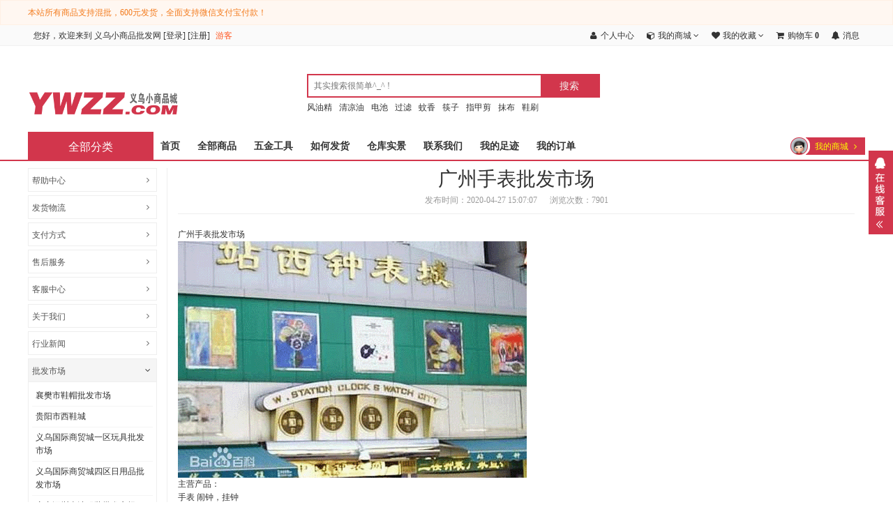

--- FILE ---
content_type: text/html; charset=utf-8
request_url: http://m.ywzz.com/article-73.html
body_size: 11749
content:
<!DOCTYPE html>
<html>
<head>
	<meta charset="utf-8" />
	<title>广州手表批发市场大全_ 广州手表批发市场进货攻略，地址，乘车路线_分利网</title>
	<meta name="keywords" content="广州站西钟表城，广州手表批发市场" />
	<meta name="description" content="分利网提供广州手表批发市场大全地址在哪里,想拿货广州手表批发市场哪个便宜，进货攻略，乘车路线，市场周边住宿，市场客服电话，开车去的停车位在哪里" />
	<meta name="generator" content="http://m.ywzz.com/" />
	<meta name="application-name" content="广州手表批发市场大全_ 广州手表批发市场进货攻略，地址，乘车路线_分利网" />
	<meta name="msapplication-tooltip" content="广州手表批发市场大全_ 广州手表批发市场进货攻略，地址，乘车路线_分利网" />
	<meta name="msapplication-starturl" content="http://m.ywzz.com/" />
	<link rel="shortcut icon" type="image/x-icon" href="http://m.ywzz.com/favicon.ico" />
	<meta name="viewport" content="width=device-width, initial-scale=1.0, minimum-scale=1, maximum-scale=1">

	<meta name="apple-mobile-web-app-capable" content="yes">
    <meta name="apple-mobile-web-app-title" content="义乌小商品批发网">
    <link rel="apple-touch-icon" href="http://m.ywzz.com/static/upload/images/common/2019/01/14/1547448728921121.jpg">
    <link rel="apple-touch-icon-precomposed" href="http://m.ywzz.com/static/upload/images/common/2019/01/14/1547448728921121.jpg">
    
    <script src="/static/js/uaredirectforpc.js" type="text/javascript"></script>
    
    
	<link rel="stylesheet" type="text/css" href="/static/common/lib/assets/css/amazeui.css?v=20200202" />
	<link rel="stylesheet" type="text/css" href="/static/common/lib/amazeui-switch/amazeui.switch.css?v=20200202" />
	<link rel="stylesheet" type="text/css" href="/static/common/lib/amazeui-chosen/amazeui.chosen.css?v=20200202" />
	<link rel="stylesheet" type="text/css" href="/static/common/lib/cropper/cropper.min.css?v=20200202" />
    <link rel="stylesheet" type="text/css" href="/static/common/lib/amazeui-tagsinput/amazeui.tagsinput.css?v=20200202" />
	
	<link rel="stylesheet" type="text/css" href="/static/common/css/common.css?v=20200202" />
	<link rel="stylesheet" type="text/css" href="/static/index/default/css/common.css?v=20200202" />
    		<link rel="stylesheet" type="text/css" href="/static/index/default/css/article.css?v=20200202" />
	
	<!-- css钩子 -->
                    <link rel="stylesheet" type="text/css" href="/static/plugins/css/commononlineservice/index/style.css?v=20200202" />
                        
	<script type="text/javascript">
		var __root__ = '/';
		var __my_url__ = 'http://m.ywzz.com/';
		var __public__ = '/';
		var __default_theme__ = 'default';
		var __modal_login_url__ = 'http://m.ywzz.com/login-modal.html';
		var __attachment_host__ = 'http://m.ywzz.com';
        var __seo_url_suffix__ = 'html';
		var __user_id__ = 0;
        var __price_symbol__ = '￥';
	</script>
	
	<!-- 公共header内钩子 -->
					<style type="text/css">
                    @media only screen and (min-width:640px) {
                        .plugins-homemiddleadv-home-adv ul.am-gallery img {
                            -webkit-transition: transform .3s ease-in;
                            -moz-transition: transform .3s ease-in;
                            -ms-transition: transform .3s ease-in;
                            -o-transition: transform .3s ease-in;
                            transition: transform .3s ease-in;
                        }
                        .plugins-homemiddleadv-home-adv ul.am-gallery img:hover {
                            -ms-transform: translate3d(0px, -3px, 0px);
                            -webkit-transform: translate3d(0px, -3px, 0px);
                            -o-transform: translate3d(0px, -3px, 0px);
                            transform: translate3d(0px, -3px, 0px);
                        }
                    }
                    @media only screen and (min-width:1025px) {
                        .plugins-homemiddleadv-home-adv {
                            overflow: hidden;
                        }
                        .plugins-homemiddleadv-home-adv ul.am-gallery {
                            width: calc(100% + 20px);
                            margin-left: -10px;
                            margin-top: 10px;
                        }
                    }
                </style>									<style type="text/css">
                    .plugins-touristbuy-nav-top { color: #FF5722; }
                </style>						</head>
<body >
<!-- css钩子 -->

<!-- 公共header内钩子 -->

<!-- 公共顶部钩子 -->
			<div class="am-alert am-alert-warning am-radius" style="margin: 0;">
    <div class="am-container">本站所有商品支持混批，600元发货，全面支持微信支付宝付款！</div>
</div>			
<!-- header top nav -->
<!-- 顶部导航条 start -->
<div class="header-top">
    <div class="am-container header">
        <ul class="top-nav-left">
            <div class="top-nav-items">
                <div class="menu-hd">
                                            <em>您好，欢迎来到</em>
                        <em>义乌小商品批发网</em>
                                                    [<a href="http://m.ywzz.com/login.html">登录</a>]
                                                    [<a href="http://m.ywzz.com/regster.html">注册</a>]
                        
                    <!-- 公共顶部小导航钩子-左侧 -->
                                                    <a href="http://m.ywzz.com/index/plugins/index/pluginsname/touristbuy/pluginscontrol/index/pluginsaction/login.html" class="plugins-touristbuy-nav-top am-margin-left-xs">游客</a>                                                                                        </div>
            </div>
        </ul>
        <ul class="top-nav-right">
                                <div class="top-nav-items">
                        <div class="menu-hd login-event">
                            <a href="javascript:;" target="_top">
                                <i class="am-icon-fw am-icon-user"></i>
                                <span>个人中心</span>
                                                            </a>
                        </div>
                    </div>
                                                <div class="top-nav-items">
                        <div class="am-dropdown menu-hd login-event" data-am-dropdown>
                            <a class="am-dropdown-toggle" href="javascript:;" target="_top" data-am-dropdown-toggle>
                                <i class="am-icon-fw am-icon-cube"></i>
                                <span>我的商城</span>
                                <i class="am-icon-angle-down"></i>
                            </a>
                                                    </div>
                    </div>
                                                <div class="top-nav-items">
                        <div class="am-dropdown menu-hd login-event" data-am-dropdown>
                            <a class="am-dropdown-toggle" href="javascript:;" target="_top" data-am-dropdown-toggle>
                                <i class="am-icon-fw am-icon-heart"></i>
                                <span>我的收藏</span>
                                <i class="am-icon-angle-down"></i>
                            </a>
                                                    </div>
                    </div>
                                                <div class="top-nav-items">
                        <div class="menu-hd login-event">
                            <a href="javascript:;" target="_top">
                                <i class="am-icon-fw am-icon-shopping-cart"></i>
                                <span>购物车</span>
                                                                        <strong class="common-cart-total am-round">0</strong>
                                                                                                </a>
                        </div>
                    </div>
                                                <div class="top-nav-items">
                        <div class="menu-hd login-event">
                            <a href="javascript:;" target="_top">
                                <i class="am-icon-fw am-icon-bell"></i>
                                <span>消息</span>
                                                            </a>
                        </div>
                    </div>
                                    </ul>
    </div>
</div>
<!-- 顶部导航条 end

<!-- search -->
<!-- 搜索框 start -->
<div class="nav-search white am-hide-sm-only">
    <div class="am-container">
        <div class="logo am-show-sm-only">
            <a href="http://m.ywzz.com/">
                <img src="http://m.ywzz.com/static/upload/images/common/2020/04/22/1587546897782201.png" alt="义乌小商品批发市场★二元店批发|2元店加盟|10元店批发|十元加盟店-芬莉网" />
            </a>
        </div>
        <div class="logo-big am-hide-sm-only">
            <a href="http://m.ywzz.com/">
                <img src="http://m.ywzz.com/static/upload/images/common/2020/04/22/1587545517771482.png" alt="义乌小商品批发市场★二元店批发|2元店加盟|10元店批发|十元加盟店-芬莉网" />
            </a>
        </div>

        <div class="search-bar">
            <form action="http://m.ywzz.com/search.html" method="POST">
                <div class="search-group">
                    <input id="search-input" name="wd" type="text" placeholder="其实搜索很简单^_^ !" value="" autocomplete="off" />
                    <input id="ai-topsearch" class="submit am-btn" index="1" type="submit" value="搜索" />
                </div>
                                    <ul class="search-hot-keywords">
                                                    <li><a href="http://m.ywzz.com/search-k-9E3AE86E2B9B7E2BEB.html" target="_blank">风油精</a></li>
                                                    <li><a href="http://m.ywzz.com/search-k-6E8B585E78986E2B9B.html" target="_blank">清凉油</a></li>
                                                    <li><a href="http://m.ywzz.com/search-k-7E495B6E1B0A.html" target="_blank">电池</a></li>
                                                    <li><a href="http://m.ywzz.com/search-k-8EFB786EBB4A.html" target="_blank">过滤</a></li>
                                                    <li><a href="http://m.ywzz.com/search-k-8EA9A89E6A99.html" target="_blank">蚊香</a></li>
                                                    <li><a href="http://m.ywzz.com/search-k-7EDA7B5EDA09.html" target="_blank">筷子</a></li>
                                                    <li><a href="http://m.ywzz.com/search-k-6EC8787E492B5E98AA.html" target="_blank">指甲剪</a></li>
                                                    <li><a href="http://m.ywzz.com/search-k-6EA89B5E8B38.html" target="_blank">抹布</a></li>
                                                    <li><a href="http://m.ywzz.com/search-k-9EE9B85E887B.html" target="_blank">鞋刷</a></li>
                                            </ul>
                            </form>
        </div>
    </div>
</div>
<!-- 搜索框 end -->

<!-- header nav -->
<header class="am-topbar shop-navigation">
    <div class="am-container">
        <button class="am-topbar-btn am-topbar-toggle am-btn am-btn-sm am-btn-default am-show-sm-only switch-submit" data-am-collapse="{target: '#doc-topbar-collapse'}"><span class="am-sr-only">导航切换</span> <span class="am-icon-bars"></span></button>

        <h1 class="am-topbar-brand wap-logo am-show-sm-only">
            <a href="http://m.ywzz.com/">
                <img src="http://m.ywzz.com/static/upload/images/common/2020/04/22/1587546897782201.png" alt="义乌小商品批发市场★二元店批发|2元店加盟|10元店批发|十元加盟店-芬莉网" />
            </a>
        </h1>

        <a href="http://m.ywzz.com/category.html" class="am-show-md-only">
            <div class="goods-category-title am-hide-sm-only">
                <span class="all-goods">全部分类</span>
            </div>
        </a>

        <form class="am-topbar-form am-topbar-left am-form-inline am-show-sm-only navigation-search" role="search" action="http://m.ywzz.com/search.html" method="POST">
            <div class="am-input-group am-input-group-sm">
                <input type="text" name="wd" class="am-form-field" placeholder="其实搜索很简单^_^ !" value="" autocomplete="off" />
                <span class="am-input-group-btn">
                    <button class="am-btn am-btn-default" type="submit">
                        <span class="am-icon-search am-icon-xs"></span>
                    </button>
                </span>
            </div>
        </form>

        <div class="am-collapse am-topbar-collapse" id="doc-topbar-collapse">
                            <!-- 未登录操作栏 -->
                <div class="navigation-button am-show-sm-only">
                                            <a href="http://m.ywzz.com/login.html" class="am-btn am-btn-primary am-topbar-btn am-btn-sm">登录</a>
                                            <a href="http://m.ywzz.com/regster.html" class="am-btn am-btn-success am-topbar-btn am-btn-sm">注册</a>
                                    </div>
            
            <!-- 主导航 -->
                            <ul class="am-nav am-nav-pills am-topbar-nav">
                                                <li>
                                <a href="http://m.ywzz.com/"  title="首页" >首页</a>
                            </li>
                                                                        <li>
                                <a href="/search-c-0.html"  title="全部商品" >全部商品</a>
                            </li>
                                                                        <li>
                                <a href="/search-c-1081.html"  title="五金工具" >五金工具</a>
                            </li>
                                                                        <li>
                                <a href="/article-9.html"  title="如何发货" >如何发货</a>
                            </li>
                                                                        <li>
                                <a href="/article-30.html"  title="仓库实景" >仓库实景</a>
                            </li>
                                                                        <li>
                                <a href="/article-28.html" target="_blank" title="联系我们" >联系我们</a>
                            </li>
                                                                        <li>
                                <a href="/index/usergoodsbrowse/index.html"  title="我的足迹" >我的足迹</a>
                            </li>
                                                                        <li>
                                <a href="/index/order/index.html"  title="我的订单" >我的订单</a>
                            </li>
                                                            </ul>
            
            <!-- 右侧快捷导航 -->
            <div class="am-topbar-right am-hide-sm-only">
                <div class="navigation-user login-event">
                    <a href="javascript:;">
                        <img src="http://m.ywzz.com/static/index/default/images/default-user-avatar.jpg" class="nav-user" />
                        <b></b>
                        <span>我的商城</span>
                        <i class="am-icon-angle-right"></i>
                    </a>
                </div>
            </div>
        </div>
    </div>
</header>

<!-- goods category -->
<!-- 商品分类  -->
<div id="goods-category" class="am-container am-hide-sm-only am-hide-md-only" data-controller-name="article">
    <div class="goods-category-s">
        <a href="http://m.ywzz.com/category.html">
            <div class="goods-category-title">
                <span class="all-goods">全部分类</span>
            </div>
        </a>
        <div class="category-content" style="display:none;">
            <div class="category">
                <ul class="category-list">
                                                <li class="appliance js_toggle relative first">
                                <div class="category-info">
                                    <h3 class="category-name b-category-name">
                                                                                    <img src="https://www.ywzz.com/static/upload/images/goods_category/2018/08/20180814174659916405.png" />
                                                                                <a href="http://m.ywzz.com/search-c-1034.html" class="ml-22" title="爆款推荐">爆款推荐</a>
                                    </h3>
                                    <em>&gt;</em>
                                </div>
                                <div class="menu-item menu-in top">
                                                                            <div class="area-in">
                                            <div class="area-bg">
                                                <div class="menu-srot">
                                                    <div class="sort-side">
                                                                                                                    <dl class="dl-sort">
                                                                <dt>
                                                                    <a href="http://m.ywzz.com/search-c-1037.html" title="爆款推荐">
                                                                        <span title="爆款推荐">爆款推荐</span>
                                                                    </a>
                                                                </dt>
                                                                                                                            </dl>
                                                                                                            </div>
                                                </div>
                                            </div>
                                        </div>
                                                                    </div>
                            </li>
                                                    <li class="appliance js_toggle relative first">
                                <div class="category-info">
                                    <h3 class="category-name b-category-name">
                                                                                    <img src="https://www.ywzz.com/static/upload/images/goods_category/2018/08/20180814174311166703.png" />
                                                                                <a href="http://m.ywzz.com/search-c-1080.html" class="ml-22" title="夏季热卖">夏季热卖</a>
                                    </h3>
                                    <em>&gt;</em>
                                </div>
                                <div class="menu-item menu-in top">
                                                                            <div class="area-in">
                                            <div class="area-bg">
                                                <div class="menu-srot">
                                                    <div class="sort-side">
                                                                                                                    <dl class="dl-sort">
                                                                <dt>
                                                                    <a href="http://m.ywzz.com/search-c-1097.html" title="夏季热卖">
                                                                        <span title="夏季热卖">夏季热卖</span>
                                                                    </a>
                                                                </dt>
                                                                                                                            </dl>
                                                                                                            </div>
                                                </div>
                                            </div>
                                        </div>
                                                                    </div>
                            </li>
                                                    <li class="appliance js_toggle relative first">
                                <div class="category-info">
                                    <h3 class="category-name b-category-name">
                                                                                    <img src="https://www.ywzz.com/static/upload/images/goods_category/2020/04/19/1587302713656561.png" />
                                                                                <a href="http://m.ywzz.com/search-c-1043.html" class="ml-22" title="日用百货">日用百货</a>
                                    </h3>
                                    <em>&gt;</em>
                                </div>
                                <div class="menu-item menu-in top">
                                                                            <div class="area-in">
                                            <div class="area-bg">
                                                <div class="menu-srot">
                                                    <div class="sort-side">
                                                                                                                    <dl class="dl-sort">
                                                                <dt>
                                                                    <a href="http://m.ywzz.com/search-c-1044.html" title="个人百货">
                                                                        <span title="个人百货">个人百货</span>
                                                                    </a>
                                                                </dt>
                                                                                                                            </dl>
                                                                                                                    <dl class="dl-sort">
                                                                <dt>
                                                                    <a href="http://m.ywzz.com/search-c-1045.html" title="鞋油鞋刷系列">
                                                                        <span title="鞋油鞋刷系列">鞋油鞋刷系列</span>
                                                                    </a>
                                                                </dt>
                                                                                                                            </dl>
                                                                                                                    <dl class="dl-sort">
                                                                <dt>
                                                                    <a href="http://m.ywzz.com/search-c-1046.html" title="鞋垫口罩">
                                                                        <span title="鞋垫口罩">鞋垫口罩</span>
                                                                    </a>
                                                                </dt>
                                                                                                                            </dl>
                                                                                                                    <dl class="dl-sort">
                                                                <dt>
                                                                    <a href="http://m.ywzz.com/search-c-1047.html" title="牙刷系列">
                                                                        <span title="牙刷系列">牙刷系列</span>
                                                                    </a>
                                                                </dt>
                                                                                                                            </dl>
                                                                                                                    <dl class="dl-sort">
                                                                <dt>
                                                                    <a href="http://m.ywzz.com/search-c-1048.html" title="手套系列">
                                                                        <span title="手套系列">手套系列</span>
                                                                    </a>
                                                                </dt>
                                                                                                                            </dl>
                                                                                                                    <dl class="dl-sort">
                                                                <dt>
                                                                    <a href="http://m.ywzz.com/search-c-1049.html" title="针织线类">
                                                                        <span title="针织线类">针织线类</span>
                                                                    </a>
                                                                </dt>
                                                                                                                            </dl>
                                                                                                                    <dl class="dl-sort">
                                                                <dt>
                                                                    <a href="http://m.ywzz.com/search-c-1050.html" title="夹子系列">
                                                                        <span title="夹子系列">夹子系列</span>
                                                                    </a>
                                                                </dt>
                                                                                                                            </dl>
                                                                                                                    <dl class="dl-sort">
                                                                <dt>
                                                                    <a href="http://m.ywzz.com/search-c-1051.html" title="其它">
                                                                        <span title="其它">其它</span>
                                                                    </a>
                                                                </dt>
                                                                                                                            </dl>
                                                                                                            </div>
                                                </div>
                                            </div>
                                        </div>
                                                                    </div>
                            </li>
                                                    <li class="appliance js_toggle relative first">
                                <div class="category-info">
                                    <h3 class="category-name b-category-name">
                                                                                    <img src="https://www.ywzz.com/static/upload/images/goods_category/2020/04/19/1587302398458889.png" />
                                                                                <a href="http://m.ywzz.com/search-c-1038.html" class="ml-22" title="儿童玩具">儿童玩具</a>
                                    </h3>
                                    <em>&gt;</em>
                                </div>
                                <div class="menu-item menu-in top">
                                                                            <div class="area-in">
                                            <div class="area-bg">
                                                <div class="menu-srot">
                                                    <div class="sort-side">
                                                                                                                    <dl class="dl-sort">
                                                                <dt>
                                                                    <a href="http://m.ywzz.com/search-c-1039.html" title="儿童玩具">
                                                                        <span title="儿童玩具">儿童玩具</span>
                                                                    </a>
                                                                </dt>
                                                                                                                                        <dd>
                                                                            <a href="http://m.ywzz.com/search-c-1040.html" title="摇铃玩具">
                                                                                <span>摇铃玩具</span>
                                                                            </a>
                                                                        </dd>
                                                                                                                                                                                                </dl>
                                                                                                                    <dl class="dl-sort">
                                                                <dt>
                                                                    <a href="http://m.ywzz.com/search-c-1041.html" title="童年回忆">
                                                                        <span title="童年回忆">童年回忆</span>
                                                                    </a>
                                                                </dt>
                                                                                                                            </dl>
                                                                                                                    <dl class="dl-sort">
                                                                <dt>
                                                                    <a href="http://m.ywzz.com/search-c-1042.html" title="风车泡泡水">
                                                                        <span title="风车泡泡水">风车泡泡水</span>
                                                                    </a>
                                                                </dt>
                                                                                                                            </dl>
                                                                                                            </div>
                                                </div>
                                            </div>
                                        </div>
                                                                    </div>
                            </li>
                                                    <li class="appliance js_toggle relative first">
                                <div class="category-info">
                                    <h3 class="category-name b-category-name">
                                                                                    <img src="https://www.ywzz.com/static/upload/images/goods_category/2018/08/20180814174649846358.png" />
                                                                                <a href="http://m.ywzz.com/search-c-1052.html" class="ml-22" title="饰品头饰">饰品头饰</a>
                                    </h3>
                                    <em>&gt;</em>
                                </div>
                                <div class="menu-item menu-in top">
                                                                            <div class="area-in">
                                            <div class="area-bg">
                                                <div class="menu-srot">
                                                    <div class="sort-side">
                                                                                                                    <dl class="dl-sort">
                                                                <dt>
                                                                    <a href="http://m.ywzz.com/search-c-1053.html" title="皮筋">
                                                                        <span title="皮筋">皮筋</span>
                                                                    </a>
                                                                </dt>
                                                                                                                            </dl>
                                                                                                                    <dl class="dl-sort">
                                                                <dt>
                                                                    <a href="http://m.ywzz.com/search-c-1054.html" title="发夹">
                                                                        <span title="发夹">发夹</span>
                                                                    </a>
                                                                </dt>
                                                                                                                            </dl>
                                                                                                                    <dl class="dl-sort">
                                                                <dt>
                                                                    <a href="http://m.ywzz.com/search-c-1055.html" title="发箍">
                                                                        <span title="发箍">发箍</span>
                                                                    </a>
                                                                </dt>
                                                                                                                            </dl>
                                                                                                                    <dl class="dl-sort">
                                                                <dt>
                                                                    <a href="http://m.ywzz.com/search-c-1064.html" title="梳子镜子">
                                                                        <span title="梳子镜子">梳子镜子</span>
                                                                    </a>
                                                                </dt>
                                                                                                                            </dl>
                                                                                                                    <dl class="dl-sort">
                                                                <dt>
                                                                    <a href="http://m.ywzz.com/search-c-1065.html" title="流海发贴">
                                                                        <span title="流海发贴">流海发贴</span>
                                                                    </a>
                                                                </dt>
                                                                                                                            </dl>
                                                                                                                    <dl class="dl-sort">
                                                                <dt>
                                                                    <a href="http://m.ywzz.com/search-c-1066.html" title="吊坠挂绳">
                                                                        <span title="吊坠挂绳">吊坠挂绳</span>
                                                                    </a>
                                                                </dt>
                                                                                                                            </dl>
                                                                                                                    <dl class="dl-sort">
                                                                <dt>
                                                                    <a href="http://m.ywzz.com/search-c-1067.html" title="个人护理">
                                                                        <span title="个人护理">个人护理</span>
                                                                    </a>
                                                                </dt>
                                                                                                                            </dl>
                                                                                                                    <dl class="dl-sort">
                                                                <dt>
                                                                    <a href="http://m.ywzz.com/search-c-1068.html" title="手链系列">
                                                                        <span title="手链系列">手链系列</span>
                                                                    </a>
                                                                </dt>
                                                                                                                            </dl>
                                                                                                            </div>
                                                </div>
                                            </div>
                                        </div>
                                                                    </div>
                            </li>
                                                    <li class="appliance js_toggle relative first">
                                <div class="category-info">
                                    <h3 class="category-name b-category-name">
                                                                                    <img src="https://www.ywzz.com/static/upload/images/goods_category/2020/04/19/1587302735380997.png" />
                                                                                <a href="http://m.ywzz.com/search-c-1081.html" class="ml-22" title="五金工具">五金工具</a>
                                    </h3>
                                    <em>&gt;</em>
                                </div>
                                <div class="menu-item menu-in top">
                                                                            <div class="area-in">
                                            <div class="area-bg">
                                                <div class="menu-srot">
                                                    <div class="sort-side">
                                                                                                                    <dl class="dl-sort">
                                                                <dt>
                                                                    <a href="http://m.ywzz.com/search-c-1082.html" title="剪刀系列">
                                                                        <span title="剪刀系列">剪刀系列</span>
                                                                    </a>
                                                                </dt>
                                                                                                                            </dl>
                                                                                                                    <dl class="dl-sort">
                                                                <dt>
                                                                    <a href="http://m.ywzz.com/search-c-1083.html" title="五金用品">
                                                                        <span title="五金用品">五金用品</span>
                                                                    </a>
                                                                </dt>
                                                                                                                            </dl>
                                                                                                                    <dl class="dl-sort">
                                                                <dt>
                                                                    <a href="http://m.ywzz.com/search-c-1084.html" title="指甲剪系列">
                                                                        <span title="指甲剪系列">指甲剪系列</span>
                                                                    </a>
                                                                </dt>
                                                                                                                            </dl>
                                                                                                                    <dl class="dl-sort">
                                                                <dt>
                                                                    <a href="http://m.ywzz.com/search-c-1085.html" title="螺丝刀系列">
                                                                        <span title="螺丝刀系列">螺丝刀系列</span>
                                                                    </a>
                                                                </dt>
                                                                                                                            </dl>
                                                                                                                    <dl class="dl-sort">
                                                                <dt>
                                                                    <a href="http://m.ywzz.com/search-c-1086.html" title="钥匙扣挂件系列">
                                                                        <span title="钥匙扣挂件系列">钥匙扣挂件系列</span>
                                                                    </a>
                                                                </dt>
                                                                                                                            </dl>
                                                                                                            </div>
                                                </div>
                                            </div>
                                        </div>
                                                                    </div>
                            </li>
                                                    <li class="appliance js_toggle relative first">
                                <div class="category-info">
                                    <h3 class="category-name b-category-name">
                                                                                    <img src="https://www.ywzz.com/static/upload/images/goods_category/2020/04/19/1587302398458889.png" />
                                                                                <a href="http://m.ywzz.com/search-c-1075.html" class="ml-22" title="学习用品">学习用品</a>
                                    </h3>
                                    <em>&gt;</em>
                                </div>
                                <div class="menu-item menu-in top">
                                                                            <div class="area-in">
                                            <div class="area-bg">
                                                <div class="menu-srot">
                                                    <div class="sort-side">
                                                                                                                    <dl class="dl-sort">
                                                                <dt>
                                                                    <a href="http://m.ywzz.com/search-c-1076.html" title="学习用品">
                                                                        <span title="学习用品">学习用品</span>
                                                                    </a>
                                                                </dt>
                                                                                                                            </dl>
                                                                                                                    <dl class="dl-sort">
                                                                <dt>
                                                                    <a href="http://m.ywzz.com/search-c-1077.html" title="笔类文具">
                                                                        <span title="笔类文具">笔类文具</span>
                                                                    </a>
                                                                </dt>
                                                                                                                            </dl>
                                                                                                                    <dl class="dl-sort">
                                                                <dt>
                                                                    <a href="http://m.ywzz.com/search-c-1078.html" title="地摊书籍">
                                                                        <span title="地摊书籍">地摊书籍</span>
                                                                    </a>
                                                                </dt>
                                                                                                                            </dl>
                                                                                                                    <dl class="dl-sort">
                                                                <dt>
                                                                    <a href="http://m.ywzz.com/search-c-1079.html" title="红包">
                                                                        <span title="红包">红包</span>
                                                                    </a>
                                                                </dt>
                                                                                                                            </dl>
                                                                                                            </div>
                                                </div>
                                            </div>
                                        </div>
                                                                    </div>
                            </li>
                                                    <li class="appliance js_toggle relative first">
                                <div class="category-info">
                                    <h3 class="category-name b-category-name">
                                                                                    <img src="https://www.ywzz.com/static/upload/images/goods_category/2020/04/19/1587302437736337.png" />
                                                                                <a href="http://m.ywzz.com/search-c-1061.html" class="ml-22" title="厨房用品">厨房用品</a>
                                    </h3>
                                    <em>&gt;</em>
                                </div>
                                <div class="menu-item menu-in top">
                                                                            <div class="area-in">
                                            <div class="area-bg">
                                                <div class="menu-srot">
                                                    <div class="sort-side">
                                                                                                                    <dl class="dl-sort">
                                                                <dt>
                                                                    <a href="http://m.ywzz.com/search-c-1069.html" title="碗筷餐具">
                                                                        <span title="碗筷餐具">碗筷餐具</span>
                                                                    </a>
                                                                </dt>
                                                                                                                            </dl>
                                                                                                                    <dl class="dl-sort">
                                                                <dt>
                                                                    <a href="http://m.ywzz.com/search-c-1070.html" title="厨房用品">
                                                                        <span title="厨房用品">厨房用品</span>
                                                                    </a>
                                                                </dt>
                                                                                                                            </dl>
                                                                                                                    <dl class="dl-sort">
                                                                <dt>
                                                                    <a href="http://m.ywzz.com/search-c-1071.html" title="厨房清洁">
                                                                        <span title="厨房清洁">厨房清洁</span>
                                                                    </a>
                                                                </dt>
                                                                                                                            </dl>
                                                                                                                    <dl class="dl-sort">
                                                                <dt>
                                                                    <a href="http://m.ywzz.com/search-c-1072.html" title="篮子系列">
                                                                        <span title="篮子系列">篮子系列</span>
                                                                    </a>
                                                                </dt>
                                                                                                                            </dl>
                                                                                                                    <dl class="dl-sort">
                                                                <dt>
                                                                    <a href="http://m.ywzz.com/search-c-1073.html" title="水果刀具">
                                                                        <span title="水果刀具">水果刀具</span>
                                                                    </a>
                                                                </dt>
                                                                                                                            </dl>
                                                                                                                    <dl class="dl-sort">
                                                                <dt>
                                                                    <a href="http://m.ywzz.com/search-c-1074.html" title="果盘系列">
                                                                        <span title="果盘系列">果盘系列</span>
                                                                    </a>
                                                                </dt>
                                                                                                                            </dl>
                                                                                                            </div>
                                                </div>
                                            </div>
                                        </div>
                                                                    </div>
                            </li>
                                                    <li class="appliance js_toggle relative first">
                                <div class="category-info">
                                    <h3 class="category-name b-category-name">
                                                                                    <img src="https://www.ywzz.com/static/upload/images/goods_category/2018/08/20180814174251211789.png" />
                                                                                <a href="http://m.ywzz.com/search-c-1089.html" class="ml-22" title="电池手电">电池手电</a>
                                    </h3>
                                    <em>&gt;</em>
                                </div>
                                <div class="menu-item menu-in top">
                                                                            <div class="area-in">
                                            <div class="area-bg">
                                                <div class="menu-srot">
                                                    <div class="sort-side">
                                                                                                                    <dl class="dl-sort">
                                                                <dt>
                                                                    <a href="http://m.ywzz.com/search-c-1090.html" title="手电筒系列">
                                                                        <span title="手电筒系列">手电筒系列</span>
                                                                    </a>
                                                                </dt>
                                                                                                                            </dl>
                                                                                                                    <dl class="dl-sort">
                                                                <dt>
                                                                    <a href="http://m.ywzz.com/search-c-1091.html" title="电池系列">
                                                                        <span title="电池系列">电池系列</span>
                                                                    </a>
                                                                </dt>
                                                                                                                            </dl>
                                                                                                            </div>
                                                </div>
                                            </div>
                                        </div>
                                                                    </div>
                            </li>
                                                    <li class="appliance js_toggle relative first">
                                <div class="category-info">
                                    <h3 class="category-name b-category-name">
                                                                                    <img src="https://www.ywzz.com/static/upload/images/goods_category/2020/04/19/1587302334413348.png" />
                                                                                <a href="http://m.ywzz.com/search-c-1092.html" class="ml-22" title="秋冬热卖">秋冬热卖</a>
                                    </h3>
                                    <em>&gt;</em>
                                </div>
                                <div class="menu-item menu-in top">
                                                                            <div class="area-in">
                                            <div class="area-bg">
                                                <div class="menu-srot">
                                                    <div class="sort-side">
                                                                                                                    <dl class="dl-sort">
                                                                <dt>
                                                                    <a href="http://m.ywzz.com/search-c-1093.html" title="鞋垫袜子">
                                                                        <span title="鞋垫袜子">鞋垫袜子</span>
                                                                    </a>
                                                                </dt>
                                                                                                                            </dl>
                                                                                                                    <dl class="dl-sort">
                                                                <dt>
                                                                    <a href="http://m.ywzz.com/search-c-1094.html" title="袖套口罩手套">
                                                                        <span title="袖套口罩手套">袖套口罩手套</span>
                                                                    </a>
                                                                </dt>
                                                                                                                            </dl>
                                                                                                                    <dl class="dl-sort">
                                                                <dt>
                                                                    <a href="http://m.ywzz.com/search-c-1095.html" title="冬季爆款面霜">
                                                                        <span title="冬季爆款面霜">冬季爆款面霜</span>
                                                                    </a>
                                                                </dt>
                                                                                                                            </dl>
                                                                                                            </div>
                                                </div>
                                            </div>
                                        </div>
                                                                    </div>
                            </li>
                                                            </ul>
            </div>
        </div>
    </div>
</div>

<!-- content -->
<div class="am-container article-content">
	<!-- 右侧内容 -->
	<div class="am-u-md-10 am-u-md-push-2 article-right">
		<div class="am-u-sm-12 article-header">
			<h1 class="am-article-title">广州手表批发市场</h1>
			<p class="am-article-meta">
				<span>发布时间：2020-04-27 15:07:07</span>
				<span>浏览次数：7901</span>
			</p>
			<hr class="am-article-divider" />
		</div>
		<div class="am-article am-scrollable-horizontal"><p>广州手表批发市场</p><p><img src="https://www.ywzz.com/uploadfile/pifashicang/2018/4/9/2018-04-09-10-48-53.gif"/></p><ul class="shuoxin list-paddingleft-2"><li><p>主营产品：</p><p>手表 闹钟，挂钟</p></li><li><p>联系方式：</p><p>无</p></li><li><p>所在城市：</p><p>广州市</p></li><li><p>所在地址：</p><p>广州站西群英路5号</p></li><li><p>官方网址：</p><p>www.ywzz.com</p></li><li><p>线路地图：</p><p>地铁5号线路过</p></li><li><p>周边银行：</p><p>广州农村商业银行</p></li><li><p>周边酒店：</p></li><li><p>停车场地：</p><p>停车位很少</p></li><li><p>周边餐厅：</p><p>麦当劳餐厅</p></li><li><p>营业时间：</p><p>早上8：30-下午5：30</p></li><li><p>所属类目：</p><p>小商品、礼品工艺品、日用品</p></li></ul><p>详情介绍</p><p>广州钟表批发市场<br/>广州站西钟表市场是目前广州最大的钟表手表批发市场，他有着悠久的历史，从1986年从小到大发展起来，已经有20几年的发展历史，现在的站西钟表城地理位置十分的优越，广州是华南地区最大的中心城市，而广州站西地区又是最重要的交通枢纽，拥 有广州火车站、广东省汽车站以及流花车站等交通之便，成为各路客商南来北往的必经之地，为站西地区钟表专业批发市场的进一步扩大发展创造了条件。<br/><br/><strong>下面是广州各大钟表市场</strong><br/><br/>广州站西钟表城,主要产品：各种钟表及配件,地址：站西群英路5号,<br/>广州华南钟表批发市场,主要产品：各种钟表及配件,地　　址：站西路57号,<br/>广州东方表城,主要产品：各种钟表及配件,地址：站西群英路5号.<br/>广州南方眼镜专业市场,主要产品：眼镜类及配件光学仪,地址：人民中路317号.<br/>广州眼镜城,主要产品：眼镜类及配件光学仪,地址：人民中路260号.<br/><br/><br/><br/></p></div>
	</div>

	<!-- 左侧内容 -->
	<div class="am-u-md-2 am-u-md-pull-10 article-sidebar">
		<div class="am-offcanvas" id="article-nav-sidebar">
			<div class="am-offcanvas-bar am-offcanvas-bar-overlay">
									<section data-am-widget="accordion" class="am-accordion am-accordion-gapped" data-am-accordion='{}'>
													<dl class="am-accordion-item ">
								<dt class="am-accordion-title">
									<li class="am-nav-header">帮助中心</li>
								</dt>
								<dd class="am-accordion-bd am-collapse ">
									<div class="am-accordion-content">
																					<ul class="am-nav">
																									<li>
														<a href="http://m.ywzz.com/article-5.html"  >如何搜索</a>
													</li>
																							</ul>
																			</div>
								</dd>
							</dl>
													<dl class="am-accordion-item ">
								<dt class="am-accordion-title">
									<li class="am-nav-header">发货物流</li>
								</dt>
								<dd class="am-accordion-bd am-collapse ">
									<div class="am-accordion-content">
																					<ul class="am-nav">
																									<li>
														<a href="http://m.ywzz.com/article-9.html" style="color:#CC0066;" >如何发货</a>
													</li>
																							</ul>
																			</div>
								</dd>
							</dl>
													<dl class="am-accordion-item ">
								<dt class="am-accordion-title">
									<li class="am-nav-header">支付方式</li>
								</dt>
								<dd class="am-accordion-bd am-collapse ">
									<div class="am-accordion-content">
																					<ul class="am-nav">
																									<li>
														<a href="http://m.ywzz.com/article-16.html"  >在线支付</a>
													</li>
																							</ul>
																			</div>
								</dd>
							</dl>
													<dl class="am-accordion-item ">
								<dt class="am-accordion-title">
									<li class="am-nav-header">售后服务</li>
								</dt>
								<dd class="am-accordion-bd am-collapse ">
									<div class="am-accordion-content">
																					<ul class="am-nav">
																									<li>
														<a href="http://m.ywzz.com/article-6.html"  >忘记密码</a>
													</li>
																									<li>
														<a href="http://m.ywzz.com/article-19.html"  >退换货流程</a>
													</li>
																							</ul>
																			</div>
								</dd>
							</dl>
													<dl class="am-accordion-item ">
								<dt class="am-accordion-title">
									<li class="am-nav-header">客服中心</li>
								</dt>
								<dd class="am-accordion-bd am-collapse ">
									<div class="am-accordion-content">
																					<ul class="am-nav">
																									<li>
														<a href="http://m.ywzz.com/article-85.html"  >常见问题</a>
													</li>
																							</ul>
																			</div>
								</dd>
							</dl>
													<dl class="am-accordion-item ">
								<dt class="am-accordion-title">
									<li class="am-nav-header">关于我们</li>
								</dt>
								<dd class="am-accordion-bd am-collapse ">
									<div class="am-accordion-content">
																					<ul class="am-nav">
																									<li>
														<a href="http://m.ywzz.com/article-27.html"  >承诺说明</a>
													</li>
																									<li>
														<a href="http://m.ywzz.com/article-28.html"  >联系我们</a>
													</li>
																									<li>
														<a href="http://m.ywzz.com/article-30.html"  >仓库实景</a>
													</li>
																							</ul>
																			</div>
								</dd>
							</dl>
													<dl class="am-accordion-item ">
								<dt class="am-accordion-title">
									<li class="am-nav-header">行业新闻</li>
								</dt>
								<dd class="am-accordion-bd am-collapse ">
									<div class="am-accordion-content">
																					<ul class="am-nav">
																									<li>
														<a href="http://m.ywzz.com/article-31.html"  >两元店加盟投资与收入</a>
													</li>
																									<li>
														<a href="http://m.ywzz.com/article-32.html"  >2元店持续发展</a>
													</li>
																									<li>
														<a href="http://m.ywzz.com/article-33.html"  >精品店卖些什么好</a>
													</li>
																									<li>
														<a href="http://m.ywzz.com/article-34.html"  >2元店加盟骗局多</a>
													</li>
																									<li>
														<a href="http://m.ywzz.com/article-35.html"  >2元店的选货是重点</a>
													</li>
																									<li>
														<a href="http://m.ywzz.com/article-36.html"  >10元饰品店的生意思路研究之消费者心理</a>
													</li>
																									<li>
														<a href="http://m.ywzz.com/article-37.html"  >10元店的6条生意经</a>
													</li>
																									<li>
														<a href="http://m.ywzz.com/article-38.html"  >女性最爱逛什么样的10元店</a>
													</li>
																							</ul>
																			</div>
								</dd>
							</dl>
													<dl class="am-accordion-item am-active">
								<dt class="am-accordion-title">
									<li class="am-nav-header">批发市场</li>
								</dt>
								<dd class="am-accordion-bd am-collapse am-in">
									<div class="am-accordion-content">
																					<ul class="am-nav">
																									<li>
														<a href="http://m.ywzz.com/article-39.html"  >襄樊市鞋帽批发市场</a>
													</li>
																									<li>
														<a href="http://m.ywzz.com/article-40.html"  >贵阳市西鞋城</a>
													</li>
																									<li>
														<a href="http://m.ywzz.com/article-41.html"  >义乌国际商贸城一区玩具批发市场</a>
													</li>
																									<li>
														<a href="http://m.ywzz.com/article-42.html"  >义乌国际商贸城四区日用品批发市场</a>
													</li>
																									<li>
														<a href="http://m.ywzz.com/article-43.html"  >​广东深圳南油服装批发市场</a>
													</li>
																									<li>
														<a href="http://m.ywzz.com/article-44.html"  >广东成人用品批发市场</a>
													</li>
																									<li>
														<a href="http://m.ywzz.com/article-45.html"  >​广州站西路鞋业批发街</a>
													</li>
																									<li>
														<a href="http://m.ywzz.com/article-46.html"  >义乌国际商贸城二区箱包批发市场</a>
													</li>
																									<li>
														<a href="http://m.ywzz.com/article-47.html"  >义乌国际商贸城三区化妆品批发市场</a>
													</li>
																									<li>
														<a href="http://m.ywzz.com/article-48.html"  >义乌市副食品市场</a>
													</li>
																									<li>
														<a href="http://m.ywzz.com/article-49.html"  >义乌鹏城旧货市场</a>
													</li>
																									<li>
														<a href="http://m.ywzz.com/article-50.html"  >义乌家具市场</a>
													</li>
																									<li>
														<a href="http://m.ywzz.com/article-51.html"  >辽阳佟二堡海宁皮草城</a>
													</li>
																									<li>
														<a href="http://m.ywzz.com/article-52.html"  >广州大沙头手机批发市场</a>
													</li>
																									<li>
														<a href="http://m.ywzz.com/article-53.html"  >湖州织里中国童装城</a>
													</li>
																									<li>
														<a href="http://m.ywzz.com/article-54.html"  >常州武进邹区灯具城</a>
													</li>
																									<li>
														<a href="http://m.ywzz.com/article-55.html"  >临沂华东塑料市场</a>
													</li>
																									<li>
														<a href="http://m.ywzz.com/article-56.html"  >大红门服装批发市场</a>
													</li>
																									<li>
														<a href="http://m.ywzz.com/article-57.html"  >​广州狮岭(国际)皮革皮具城</a>
													</li>
																									<li>
														<a href="http://m.ywzz.com/article-58.html"  >沈阳亿丰玩具城</a>
													</li>
																									<li>
														<a href="http://m.ywzz.com/article-59.html"  >郑州中陆洗化城</a>
													</li>
																									<li>
														<a href="http://m.ywzz.com/article-60.html"  >哈尔滨教化电子大世界</a>
													</li>
																									<li>
														<a href="http://m.ywzz.com/article-61.html"  >浙江温州鞋城</a>
													</li>
																									<li>
														<a href="http://m.ywzz.com/article-62.html"  >郑州金盛国际鞋城</a>
													</li>
																									<li>
														<a href="http://m.ywzz.com/article-63.html"  >广州桂花岗皮具市场</a>
													</li>
																									<li>
														<a href="http://m.ywzz.com/article-64.html"  >广州国际鞋业广场</a>
													</li>
																									<li>
														<a href="http://m.ywzz.com/article-65.html"  >临沂河东五金城</a>
													</li>
																									<li>
														<a href="http://m.ywzz.com/article-66.html"  >湖南株洲银谷童装城</a>
													</li>
																									<li>
														<a href="http://m.ywzz.com/article-67.html"  >成都荷花池童鞋批发城</a>
													</li>
																									<li>
														<a href="http://m.ywzz.com/article-68.html"  >广州十三行服装批发市场</a>
													</li>
																									<li>
														<a href="http://m.ywzz.com/article-69.html"  >深圳方鼎国际服装批发中心</a>
													</li>
																									<li>
														<a href="http://m.ywzz.com/article-70.html"  >广州金祥大厦内衣批发广场</a>
													</li>
																									<li>
														<a href="http://m.ywzz.com/article-71.html"  >昆明螺蛳湾批发市场</a>
													</li>
																									<li>
														<a href="http://m.ywzz.com/article-72.html"  >深圳义乌小商品批发市场</a>
													</li>
																									<li>
														<a href="http://m.ywzz.com/article-73.html"  >广州手表批发市场</a>
													</li>
																									<li>
														<a href="http://m.ywzz.com/article-74.html"  >广州美博城</a>
													</li>
																									<li>
														<a href="http://m.ywzz.com/article-75.html"  >成都国际商贸城</a>
													</li>
																									<li>
														<a href="http://m.ywzz.com/article-76.html"  >江苏南京华东鞋类批发市场</a>
													</li>
																									<li>
														<a href="http://m.ywzz.com/article-77.html"  >福建晋江鞋业批发市场</a>
													</li>
																									<li>
														<a href="http://m.ywzz.com/article-78.html"  >乌鲁木齐大西门鞋城</a>
													</li>
																									<li>
														<a href="http://m.ywzz.com/article-79.html"  >杭州九堡华贸鞋城</a>
													</li>
																									<li>
														<a href="http://m.ywzz.com/article-80.html"  >武汉银河鞋业市场</a>
													</li>
																									<li>
														<a href="http://m.ywzz.com/article-81.html"  >​绍兴大唐袜子批发市场</a>
													</li>
																									<li>
														<a href="http://m.ywzz.com/article-82.html"  >天津长江道鞋城</a>
													</li>
																									<li>
														<a href="http://m.ywzz.com/article-83.html"  >贵阳市西鞋城</a>
													</li>
																									<li>
														<a href="http://m.ywzz.com/article-84.html"  >襄樊市鞋帽批发市场</a>
													</li>
																							</ul>
																			</div>
								</dd>
							</dl>
													<dl class="am-accordion-item ">
								<dt class="am-accordion-title">
									<li class="am-nav-header">成功案例</li>
								</dt>
								<dd class="am-accordion-bd am-collapse ">
									<div class="am-accordion-content">
																			</div>
								</dd>
							</dl>
													<dl class="am-accordion-item ">
								<dt class="am-accordion-title">
									<li class="am-nav-header">义乌托运部</li>
								</dt>
								<dd class="am-accordion-bd am-collapse ">
									<div class="am-accordion-content">
																			</div>
								</dd>
							</dl>
													<dl class="am-accordion-item ">
								<dt class="am-accordion-title">
									<li class="am-nav-header">新奇特</li>
								</dt>
								<dd class="am-accordion-bd am-collapse ">
									<div class="am-accordion-content">
																			</div>
								</dd>
							</dl>
													<dl class="am-accordion-item ">
								<dt class="am-accordion-title">
									<li class="am-nav-header">实用查询</li>
								</dt>
								<dd class="am-accordion-bd am-collapse ">
									<div class="am-accordion-content">
																			</div>
								</dd>
							</dl>
													<dl class="am-accordion-item ">
								<dt class="am-accordion-title">
									<li class="am-nav-header">义乌介绍</li>
								</dt>
								<dd class="am-accordion-bd am-collapse ">
									<div class="am-accordion-content">
																			</div>
								</dd>
							</dl>
													<dl class="am-accordion-item ">
								<dt class="am-accordion-title">
									<li class="am-nav-header">本站公告栏</li>
								</dt>
								<dd class="am-accordion-bd am-collapse ">
									<div class="am-accordion-content">
																			</div>
								</dd>
							</dl>
													<dl class="am-accordion-item ">
								<dt class="am-accordion-title">
									<li class="am-nav-header">致富创业</li>
								</dt>
								<dd class="am-accordion-bd am-collapse ">
									<div class="am-accordion-content">
																			</div>
								</dd>
							</dl>
													<dl class="am-accordion-item ">
								<dt class="am-accordion-title">
									<li class="am-nav-header">小商品市场</li>
								</dt>
								<dd class="am-accordion-bd am-collapse ">
									<div class="am-accordion-content">
																			</div>
								</dd>
							</dl>
											</section>
							</div>
		</div>
	</div>
	<a href="javascript:;" class="am-icon-btn am-icon-th-list am-show-sm-only article-nav-button" data-am-offcanvas="{target: '#article-nav-sidebar'}">
		<span class="am-sr-only">侧栏导航</span>
	</a>
</div>

<!-- footer start -->
<!-- commom html -->
<textarea id="upload-editor-view" data-url="" style="display: none;"></textarea>

<!-- footer start -->
	<!-- 底部导航上面钩子 -->
	<!-- 底部导航 -->
	<footer data-am-widget="footer" class="am-footer am-footer-default" data-am-footer="{}">
		<div class="am-container">
			<!-- 底部导航 -->
							<ul data-am-widget="gallery" class="am-gallery am-avg-sm-2 am-avg-md-4 am-avg-lg-4 am-gallery-overlay am-no-layout am-u-md-8 footer-nav-list" data-am-gallery="{}">
												<li>
								<div class="am-gallery-item">
									<p class="footer-nav-title am-text-truncate">行业新闻</p>
																				<p class="am-text-truncate">
												<a href="https://www.ywzz.com/article-32.html" >2元店持续发展</a>
											</p>
																					<p class="am-text-truncate">
												<a href="https://www.ywzz.com/article-37.html" >10元店的6条生意经</a>
											</p>
																					<p class="am-text-truncate">
												<a href="https://www.ywzz.com/index.php?s=/article-31.html" >两元店加盟投资与收入</a>
											</p>
																					<p class="am-text-truncate">
												<a href="https://www.ywzz.com/article-31.html" >2元店的选货是重点</a>
											</p>
																					<p class="am-text-truncate">
												<a href="http://www.ywzz.com/article-33.html" >精品店卖些什么好</a>
											</p>
																					<p class="am-text-truncate">
												<a href="http://www.ywzz.com/article-37.html" >10元店的6条生意经</a>
											</p>
																					<p class="am-text-truncate">
												<a href="http://www.ywzz.com/article-34.html" >2元店加盟骗局多</a>
											</p>
																					<p class="am-text-truncate">
												<a href="http://www.ywzz.com/article-38.html" >女性最爱逛什么样的10元店</a>
											</p>
																											</div>
							</li>
																		<li>
								<div class="am-gallery-item">
									<p class="footer-nav-title am-text-truncate">批发市场</p>
																				<p class="am-text-truncate">
												<a href="/article-83.html" >襄樊市鞋帽批发市场</a>
											</p>
																					<p class="am-text-truncate">
												<a href="/article-39.html" >贵阳市西鞋城</a>
											</p>
																					<p class="am-text-truncate">
												<a href="http://www.ywzz.com/article-41.html" >义乌国际商贸城一区玩具批发市场</a>
											</p>
																					<p class="am-text-truncate">
												<a href="http://www.ywzz.com/article-42.html" >义乌国际商贸城四区日用品批发市场</a>
											</p>
																					<p class="am-text-truncate">
												<a href="http://www.ywzz.com/article-43.html" >​广东深圳南油服装批发市场</a>
											</p>
																					<p class="am-text-truncate">
												<a href="http://www.ywzz.com/article-44.html" >广东成人用品批发市场</a>
											</p>
																					<p class="am-text-truncate">
												<a href="http://www.ywzz.com/article-45.html" >​广州站西路鞋业批发街</a>
											</p>
																					<p class="am-text-truncate">
												<a href="http://www.ywzz.com/article-46.html" >义乌国际商贸城二区箱包批发市场</a>
											</p>
																											</div>
							</li>
															</ul>
			
			<!-- 商店信息 -->
			<ul class="footer-about am-u-md-4">
									<li class="tel">
						<i class="am-icon-volume-control-phone"></i>
						<a href="tel:13396891168">13396891168</a>
					</li>
									<li class="address">
						<i class="am-icon-map-marker"></i>
						<span>义乌市江东东路1516号双枪内衣厂2幢2楼（青口工业区）</span>
					</li>
							</ul>
		</div>

		<!-- 页脚信息 -->
		<div class="am-footer-miscs">
			<div class="am-container">
				<!-- 友情链接 -->
				
				<p class="powered">
					Powered by <a href="http://shopxo.net/" title="ShopXO电商系统" target="_blank">
						<span class="b">Shop</span><span class="o">XO</span>
					</a> v1.8.1				</p>
									<p>
						<a href="http://www.beian.miit.gov.cn/" target="_blank">
							<img src="http://m.ywzz.com/static/common/images/beian-icp-icon.png" width="20" height="20" alt="ICP备案" />
							备案/许可证浙ICP备15047010号-1						</a>
					</p>
									<p>
						<a href="http://www.beian.gov.cn/portal/registerSystemInfo" target="_blank">
							<img src="http://m.ywzz.com/static/common/images/beian-gongan-icon.png" width="20" height="20" alt="公安备案" />
							浙公安备案：33078202000919						</a>
					</p>
							</div>
		</div>
	</footer>
<!-- footer end -->

<!-- 公共底部钩子 -->
            <div class="commononlineservice"  style="top:30%">
    <div class="float-left" style="">
        <a class="btn-open" title="查看在线客服" href="javascript:void(0);">展开</a>
        <a class="btn-ctn" title="关闭在线客服" href="javascript:void(0);">收缩</a>
    </div>
    <div class="content" style="">
        <div class="cn">
                            <h3 class="title">在线客服</h3>
                            <ul>
                        <li>
                            <span>微信号：13396891168</span>
                        </li>
                            <img border="0" src="/otherfile/weixin2.jpg" />
                                            <li>
                            <span>客服QQ1：</span>
                                                            <a target="_blank" href="https://wpa.qq.com/msgrd?v=3&amp;uin=157581665&amp;site=qq&amp;menu=yes">
                                                            <img border="0" src="https://pub.idqqimg.com/qconn/wpa/button/button_111.gif" alt="点击这里给我发消息" title="点击这里给我发消息">
                            </a>
                        </li>
                                            <li>
                            <span>客服QQ2：</span>
                                                            <a target="_blank" href="https://wpa.qq.com/msgrd?v=3&amp;uin=157581665&amp;site=qq&amp;menu=yes">
                                                            <img border="0" src="https://pub.idqqimg.com/qconn/wpa/button/button_111.gif" alt="点击这里给我发消息" title="点击这里给我发消息">
                            </a>
                        </li>
                                            <li>
                            <span>电话：</span>
                            <a href="tel:13396891168">13396891168</a>
                        </li>
                                    </ul>
                    </div>
    </div>
</div>            </body>
</html>

<!-- 类库 -->
<script type='text/javascript' src="/static/common/lib/jquery/jquery-2.1.0.js?v=20200202"></script>
<script type='text/javascript' src="/static/common/lib/assets/js/amazeui.min.js?v=20200202"></script>

<!-- 图片放大镜 -->
<script type='text/javascript' src="/static/common/lib/imagezoom/jquery.imagezoom.min.js?v=20200202"></script>

<!-- echarts 图表 -->
<script type='text/javascript' src="/static/common/lib/echarts/echarts.min.js?v=20200202"></script>
<script type='text/javascript' src="/static/common/lib/echarts/macarons.js?v=20200202"></script>

<!-- amazeui插件 -->
<script type='text/javascript' src="/static/common/lib/amazeui-switch/amazeui.switch.min.js?v=20200202"></script>
<script type='text/javascript' src="/static/common/lib/amazeui-chosen/amazeui.chosen.min.js?v=20200202"></script>
<script type='text/javascript' src="/static/common/lib/amazeui-dialog/amazeui.dialog.min.js?v=20200202"></script>
<script type='text/javascript' src="/static/common/lib/amazeui-tagsinput/amazeui.tagsinput.min.js?v=20200202"></script>

<!-- 图像裁剪插件 -->
<script type='text/javascript' src="/static/common/lib/cropper/cropper.min.js?v=20200202"></script>

<!-- 复制插件 -->
<script type='text/javascript' src="/static/common/lib/clipboard/clipboard.min.js?v=20200202"></script>

<!-- ueditor 编辑器 -->
<script type='text/javascript' src="/static/common/lib/ueditor/ueditor.config.js?v=20200202"></script>
<script type='text/javascript' src="/static/common/lib/ueditor/ueditor.all.js?v=20200202"></script>
<script type='text/javascript' src="/static/common/lib/ueditor/lang/zh-cn/zh-cn.js?v=20200202"></script>

<!-- 颜色选择器 -->
<script type='text/javascript' src="/static/common/lib/colorpicker/jquery.colorpicker.js?v=20200202"></script>

<!-- 日期组件 -->
<script type='text/javascript' src="/static/common/lib/My97DatePicker/WdatePicker.js"></script>

<!-- baidu map -->

<!-- 隐藏编辑器初始化 -->
<script type="text/javascript">
    var upload_editor = UE.getEditor("upload-editor-view", {
        isShow: false,
        focus: false,
        enableAutoSave: false,
        autoSyncData: false,
        autoFloatEnabled:false,
        wordCount: false,
        sourceEditor: null,
        scaleEnabled:true,
        toolbars: [["insertimage", "insertvideo", "attachment"]]
    });
</script>

<!-- 项目公共 -->
<script type='text/javascript' src="/static/common/js/common.js?v=20200202"></script>
<script type='text/javascript' src="/static/index/default/js/common.js?v=20200202"></script>

<!-- 应用插件公共js -->

<!-- 当前控制器js -->

<!-- 底部信息 --> 
<script type="text/javascript" src="https://v1.cnzz.com/z_stat.php?id=1278865059&web_id=1278865059"></script>
<!-- js钩子 -->
            <script type='text/javascript' src="/static/plugins/js/commononlineservice/index/style.js?v=20200202"></script>
            
<!-- 公共页面底部钩子 -->
<!-- footer end -->

--- FILE ---
content_type: text/css
request_url: http://m.ywzz.com/static/index/default/css/article.css?v=20200202
body_size: 633
content:
.article-sidebar, .article-header, .am-accordion-gapped .am-accordion-title{padding: 0;}
.article-content{padding-top: 10px;}
.article-header{text-align: center;}
.article-header .am-article-divider{margin: 10px 0 20px 0;}
.article-header .am-article-meta{margin-top: 5px;}
.article-header .am-article-meta span:not(:first-child){margin-left: 15px;}
.article-nav-button{position: fixed; z-index: 10; bottom: 70px; right: 10px;}
.am-offcanvas-bar:after{background: #eee;}
.article-sidebar ul li{margin-top: 0;}
.article-sidebar ul li a{font-size: 12px; padding: 5px;}
.article-content .am-accordion-content{padding: 5px;}
.am-nav-header{padding: 8px 5px 5px 5px; font-weight: 500;}
.am-accordion-gapped dl:first-child{margin-top: 0;}
.am-accordion-gapped dl:last-child{margin-bottom: 0;}
.am-accordion-gapped .am-accordion-title:after{margin-top: -6px;}
.am-accordion-gapped .am-accordion-title, .am-accordion-gapped .am-accordion-item, .am-accordion-gapped .am-accordion-item.am-active{border-color: #eee;}
.article-content img { max-width: 100%; }

@media only screen and (min-width: 641px) {
    .article-sidebar .am-offcanvas{display: block; position: static; background: none;}
    .article-sidebar .am-offcanvas-bar{position: static; width: auto; background: none; -webkit-transform: translate3d(0, 0, 0); -ms-transform: translate3d(0, 0, 0); transform: translate3d(0, 0, 0);}
    .article-sidebar ul li:not(:last-child){border-bottom: 1px solid #f5f5f5;}
    .am-accordion-gapped{margin: 0 15px 0 0;}
}

@media only screen and (max-width: 640px) {
    .article-right{padding: 0 5px;}
    .article-sidebar .am-offcanvas-bar{background: #f9f9f9;}
    .article-sidebar ul li:not(:last-child){border-bottom: 1px solid #eee;}
    .am-accordion-gapped{margin: 0;}
    .article-sidebar ul li a{padding-left: 20px;}
}


--- FILE ---
content_type: application/javascript
request_url: http://m.ywzz.com/static/common/lib/My97DatePicker/WdatePicker.js
body_size: 4764
content:
/*
 * My97 DatePicker 4.8
 * License: http://www.my97.net/license.asp
 */
var $dp,WdatePicker;(function(){var l={
$langList:[
{name:"en",charset:"UTF-8"},
{name:"zh-cn",charset:"gb2312"},
{name:"zh-tw",charset:"GBK"}
],
$skinList:[
{name:"default",charset:"gb2312"},
{name:"whyGreen",charset:"gb2312"},
{name:"blue",charset:"gb2312"},
{name:"green",charset:"gb2312"},
{name:"simple",charset:"gb2312"},
{name:"ext",charset:"gb2312"},
{name:"blueFresh",charset:"gb2312"},
{name:"twoer",charset:"gb2312"},
{name:"YcloudRed",charset:"gb2312"}],
$wdate:true,
$crossFrame:false,
$preLoad:false,
$dpPath:"",
doubleCalendar:false,
enableKeyboard:true,
enableInputMask:true,
autoUpdateOnChanged:null,
weekMethod:"MSExcel",
position:{},
lang:"auto",
skin:"default",
dateFmt:"yyyy-MM-dd",
realDateFmt:"yyyy-MM-dd",
realTimeFmt:"HH:mm:ss",
realFullFmt:"%Date %Time",
minDate:"0001-01-01 00:00:00",
maxDate:"9999-12-31 23:59:59",
minTime:"00:00:00",
maxTime:"23:59:59",
startDate:"",
alwaysUseStartDate:false,
yearOffset:1911,
firstDayOfWeek:0,
isShowWeek:false,
highLineWeekDay:true,
isShowClear:true,
isShowToday:true,
isShowOK:true,
isShowOthers:true,
readOnly:false,
errDealMode:0,
autoPickDate:null,
qsEnabled:true,
autoShowQS:false,
hmsMenuCfg:{H:[1,6],m:[5,6],s:[15,4]},

opposite:false,specialDates:null,specialDays:null,disabledDates:null,disabledDays:null,onpicking:null,onpicked:null,onclearing:null,oncleared:null,ychanging:null,ychanged:null,Mchanging:null,Mchanged:null,dchanging:null,dchanged:null,Hchanging:null,Hchanged:null,mchanging:null,mchanged:null,schanging:null,schanged:null,eCont:null,vel:null,elProp:"",errMsg:"",quickSel:[],has:{},getRealLang:function(){var d=l.$langList;for(var e=0;e<d.length;e++){if(d[e].name==this.lang){return d[e]}}return d[0]}};WdatePicker=g;var n=window,i={innerHTML:""},z="document",B="documentElement",H="getElementsByTagName",E,u,h,f,D;var v=navigator.appName;if(v=="Microsoft Internet Explorer"){h=true}else{if(v=="Opera"){D=true}else{f=true}}u=l.$dpPath||q();if(l.$wdate){m(u+"skin/WdatePicker.css")}E=n;if(l.$crossFrame){try{while(E.parent!=E&&E.parent[z][H]("frameset").length==0){E=E.parent}}catch(y){}}if(!E.$dp){E.$dp={ff:f,ie:h,opera:D,status:0,defMinDate:l.minDate,defMaxDate:l.maxDate}}b();if(l.$preLoad&&$dp.status==0){k(n,"onload",function(){g(null,true)})}if(!n[z].docMD){k(n[z],"onmousedown",s,true);n[z].docMD=true}if(!E[z].docMD){k(E[z],"onmousedown",s,true);E[z].docMD=true}k(n,"onunload",function(){if($dp.dd){r($dp.dd,"none")}});function b(){try{E[z],E.$dp=E.$dp||{}}catch(I){E=n;$dp=$dp||{}}var w={win:n,$:function(e){return(typeof e=="string")?n[z].getElementById(e):e},$D:function(J,e){return this.$DV(this.$(J).value,e)},$DV:function(J,e){if(J!=""){this.dt=$dp.cal.splitDate(J,$dp.cal.dateFmt);if(e){for(var L in e){if(this.dt[L]===undefined){this.errMsg="invalid property:"+L}else{this.dt[L]+=e[L];if(L=="M"){var M=e.M>0?1:0;var K=new Date(this.dt.y,this.dt.M,0).getDate();this.dt.d=Math.min(K+M,this.dt.d)}}}}if(this.dt.refresh()){return this.dt}}return""},show:function(){var K=E[z].getElementsByTagName("div"),J=100000;for(var e=0;e<K.length;e++){var L=parseInt(K[e].style.zIndex);if(L>J){J=L}}this.dd.style.zIndex=J+2;r(this.dd,"block");r(this.dd.firstChild,"")},unbind:function(e){e=this.$(e);if(e.initcfg){t(e,"onclick",function(){g(e.initcfg)});t(e,"onfocus",function(){g(e.initcfg)})}},hide:function(){r(this.dd,"none")},attachEvent:k};for(var d in w){E.$dp[d]=w[d]}$dp=E.$dp}function k(I,J,w,d){if(I.addEventListener){var e=J.replace(/on/,"");w._ieEmuEventHandler=function(K){return w(K)};I.addEventListener(e,w._ieEmuEventHandler,d)}else{I.attachEvent(J,w)}}function t(w,I,e){if(w.removeEventListener){var d=I.replace(/on/,"");e._ieEmuEventHandler=function(J){return e(J)};w.removeEventListener(d,e._ieEmuEventHandler,false)}else{w.detachEvent(I,e)}}function C(w,e,d){if(typeof w!=typeof e){return false}if(typeof w=="object"){if(!d){for(var I in w){if(typeof e[I]=="undefined"){return false}if(!C(w[I],e[I],true)){return false}}}return true}else{if(typeof w=="function"&&typeof e=="function"){return w.toString()==e.toString()}else{return w==e}}}function q(){var I,w,d=n[z][H]("script");for(var e=0;e<d.length;e++){I=d[e].getAttribute("src")||"";I=I.substr(0,I.toLowerCase().indexOf("wdatepicker.js"));var w=I.lastIndexOf("/");if(w>0){I=I.substring(0,w+1)}if(I){break}}return I}function m(w,I,J){var d=n[z][H]("HEAD").item(0),e=n[z].createElement("link");if(d){e.href=w;e.rel="stylesheet";e.type="text/css";if(I){e.title=I}if(J){e.charset=J}d.appendChild(e)}}function p(I){I=I||E;var L=0,d=0;while(I!=E){var N=I.parent[z][H]("iframe");for(var J=0;J<N.length;J++){try{if(N[J].contentWindow==I){var K=o(N[J]);L+=K.left;d+=K.top;break}}catch(M){}}I=I.parent}return{leftM:L,topM:d}}function o(I,w){if(I.getBoundingClientRect){return I.getBoundingClientRect()}else{var J={ROOT_TAG:/^body|html$/i,OP_SCROLL:/^(?:inline|table-row)$/i};var e=false,M=null,P=I.offsetTop,K=I.offsetLeft,d=I.offsetWidth,O=I.offsetHeight;var L=I.offsetParent;if(L!=I){while(L){K+=L.offsetLeft;P+=L.offsetTop;if(c(L,"position").toLowerCase()=="fixed"){e=true}else{if(L.tagName.toLowerCase()=="body"){M=L.ownerDocument.defaultView}}L=L.offsetParent}}L=I.parentNode;while(L.tagName&&!J.ROOT_TAG.test(L.tagName)){if(L.scrollTop||L.scrollLeft){if(!J.OP_SCROLL.test(r(L))){if(!D||L.style.overflow!=="visible"){K-=L.scrollLeft;P-=L.scrollTop}}}L=L.parentNode}if(!e){var N=F(M);K-=N.left;P-=N.top}d+=K;O+=P;return{left:K,top:P,right:d,bottom:O}}}function x(e){e=e||E;var J=e[z],I=(e.innerWidth)?e.innerWidth:(J[B]&&J[B].clientWidth)?J[B].clientWidth:J.body.offsetWidth,d=(e.innerHeight)?e.innerHeight:(J[B]&&J[B].clientHeight)?J[B].clientHeight:J.body.offsetHeight;return{width:I,height:d}}function F(e){e=e||E;var J=e[z],d=J[B],I=J.body;J=(d&&d.scrollTop!=null&&(d.scrollTop>I.scrollTop||d.scrollLeft>I.scrollLeft))?d:I;return{top:J.scrollTop,left:J.scrollLeft}}function s(d){try{var w=d?(d.srcElement||d.target):null;if($dp.cal&&!$dp.eCont&&$dp.dd&&w!=$dp.el&&$dp.dd.style.display=="block"){$dp.cal.close()}}catch(d){}}function A(){$dp.status=2}var G,j;function g(M,d){if(!$dp){return}b();var J={};for(var L in M){J[L]=M[L]}for(var L in l){if(L.substring(0,1)!="$"&&J[L]===undefined){J[L]=l[L]}}if(d){if(!w()){j=j||setInterval(function(){if(E[z].readyState=="complete"){clearInterval(j)}g(null,true)},50);return}if($dp.status==0){$dp.status=1;J.el=i;a(J,true)}else{return}}else{if(J.eCont){J.eCont=$dp.$(J.eCont);J.el=i;J.autoPickDate=true;J.qsEnabled=false;a(J)}else{if(l.$preLoad&&$dp.status!=2){return}var I=N();if(n.event===I||I){J.srcEl=I.srcElement||I.target;I.cancelBubble=true}J.el=J.el=$dp.$(J.el||J.srcEl);if(J.el==null){alert("WdatePicker:el is null!\nexample:onclick=\"WdatePicker({el:this})\"");return;}try{if(!J.el||J.el.My97Mark===true||J.el.disabled||($dp.dd&&r($dp.dd)!="none"&&$dp.dd.style.left!="-970px")){if(J.el.My97Mark){J.el.My97Mark=false}return}}catch(K){}if(I&&J.el.nodeType==1&&!C(J.el.initcfg,M)){$dp.unbind(J.el);k(J.el,I.type=="focus"?"onclick":"onfocus",function(){g(M)});J.el.initcfg=M}a(J)}}function w(){if(h&&E!=n&&E[z].readyState!="complete"){return false}return true}function N(){if(f){try{func=N.caller;while(func!=null){var O=func.arguments[0];if(O&&(O+"").indexOf("Event")>=0){return O}func=func.caller}}catch(P){}return null}return event}}function c(e,d){return e.currentStyle?e.currentStyle[d]:document.defaultView.getComputedStyle(e,false)[d]}function r(e,d){if(e){if(d!=null){e.style.display=d}else{return c(e,"display")}}}function a(e,d){var K=e.el?e.el.nodeName:"INPUT";if(d||e.eCont||new RegExp(/input|textarea|div|span|p|a/ig).test(K)){e.elProp=K=="INPUT"?"value":"innerHTML"}else{return}if(e.lang=="auto"){e.lang=h?navigator.browserLanguage.toLowerCase():navigator.language.toLowerCase()}if(!e.eCont){for(var J in e){$dp[J]=e[J]}}if(!$dp.dd||e.eCont||($dp.dd&&(e.getRealLang().name!=$dp.dd.lang||e.skin!=$dp.dd.skin))){if(e.eCont){w(e.eCont,e)}else{$dp.dd=E[z].createElement("DIV");$dp.dd.style.cssText="position:absolute";E[z].body.appendChild($dp.dd);w($dp.dd,e);if(d){$dp.dd.style.left=$dp.dd.style.top="-970px"}else{$dp.show();I($dp)}}}else{if($dp.cal){$dp.show();$dp.cal.init();if(!$dp.eCont){I($dp)}}}function w(V,P){var O=E[z].domain,S=false,M='<iframe hideFocus=true width=9 height=7 frameborder=0 border=0 scrolling=no src="about:blank"></iframe>';V.innerHTML=M;var L=l.$langList,U=l.$skinList,T;try{T=V.lastChild.contentWindow[z]}catch(Q){S=true;V.removeChild(V.lastChild);var N=E[z].createElement("iframe");N.hideFocus=true;N.frameBorder=0;N.scrolling="no";N.src="javascript:(function(){var d=document;d.open();d.domain='"+O+"';})()";V.appendChild(N);setTimeout(function(){T=V.lastChild.contentWindow[z];R()},97);return}R();function R(){var Y=P.getRealLang();V.lang=Y.name;V.skin=P.skin;var X=["<head><script>","","var doc=document, $d, $dp, $cfg=doc.cfg, $pdp = parent.$dp, $dt, $tdt, $sdt, $lastInput, $IE=$pdp.ie, $FF = $pdp.ff,$OPERA=$pdp.opera, $ny, $cMark = false;","if($cfg.eCont){$dp = {};for(var p in $pdp)$dp[p]=$pdp[p];}else{$dp=$pdp;};for(var p in $cfg){$dp[p]=$cfg[p];}","doc.oncontextmenu=function(){try{$c._fillQS(!$dp.has.d,1);showB($d.qsDivSel);}catch(e){};return false;};","<\/script><script src=",u,"lang/",Y.name,".js charset=",Y.charset,"><\/script>"];if(S){X[1]='document.domain="'+O+'";'}for(var W=0;W<U.length;W++){if(U[W].name==P.skin){X.push('<link rel="stylesheet" type="text/css" href="'+u+"skin/"+U[W].name+'/datepicker.css" charset="'+U[W].charset+'"/>')}}X.push('<script src="'+u+'calendar.js"><\/script>');X.push('</head><body leftmargin="0" topmargin="0" tabindex=0></body></html>');X.push('<script>var t;t=t||setInterval(function(){if((typeof(doc.ready)=="boolean"&&doc.ready)||doc.readyState=="complete"){new My97DP();$cfg.onload();$c.autoSize();$cfg.setPos($dp);clearInterval(t);}},20);<\/script>');P.setPos=I;P.onload=A;T.write("<html>");T.cfg=P;T.write(X.join(""));T.close()}}function I(O){var M=O.position.left,V=O.position.top,L=O.el;if(L==i){return}if(L!=O.srcEl&&(r(L)=="none"||L.type=="hidden")){L=O.srcEl}var T=o(L),P=p(n),U=x(E),Q=F(E),N=$dp.dd.offsetHeight,S=$dp.dd.offsetWidth;if(isNaN(V)){V=0}if((P.topM+T.bottom+N>U.height)&&(P.topM+T.top-N>0)){V+=Q.top+P.topM+T.top-N-2}else{V+=Q.top+P.topM+T.bottom;var R=V-Q.top+N-U.height;if(R>0){V-=R}}if(isNaN(M)){M=0}M+=Q.left+Math.min(P.leftM+T.left,U.width-S-5)-(h?2:0);O.dd.style.top=V+"px";O.dd.style.left=M+"px"}}})();

--- FILE ---
content_type: application/javascript
request_url: http://m.ywzz.com/static/common/lib/colorpicker/jquery.colorpicker.js?v=20200202
body_size: 2103
content:
/**
 * jQuery插件：颜色拾取器
 * 
 * @author  Karson
 * @url     http://blog.iplaybus.com
 * @name    jquery.colorpicker.js
 * @since   2012-6-4 15:58:41
 */
(function($) {
    var ColorHex=new Array('00','33','66','99','CC','FF');
    var SpColorHex=new Array('FF0000','00FF00','0000FF','FFFF00','00FFFF','FF00FF');
    $.fn.colorpicker = function(options) {
        var opts = jQuery.extend({}, jQuery.fn.colorpicker.defaults, options);
        initColor();
        return this.each(function(){
            var obj = $(this);
            obj.bind(opts.event,function(){
                //定位
                var ttop  = $(this).offset().top;  //控件的定位点高
                var thei  = $(this).height();  //控件本身的高
                var tleft = $(this).offset().left+$(this).outerWidth()-232;  //控件的定位点宽
                $("#colorpanel").css({
                    top:ttop+thei+16,
                    left:tleft
                }).show();
                var target = opts.target ? $(opts.target) : obj;
                if(target.data("color") == null){
                    target.data("color",target.css("color"));
                }
                if(target.data("value") == null){
                    target.data("value",target.val());
                }
          
                $("#_creset").bind("click",function(){
                    target.css("color", target.data("color")).val(target.data("value"));
                    $("#colorpanel").hide();
                    opts.reset(obj);
                });

                $("#_determine").bind("click",function(){
                    var color = $("#HexColor").val();
                    target.css("color", color);
                    $("#colorpanel").hide();
                    opts.success(obj,color);
                }).css({
                    "padding-left":"8px"
                });
          
                $("#CT tr td").unbind("click").mouseover(function(){
                    var color=$(this).css("background-color");
                    $("#DisColor").css("background",color);
                    $("#HexColor").val($(this).attr("rel"));
                }).click(function(){
                    var color=$(this).attr("rel");
                    color = opts.ishex ? color : getRGBColor(color);
                    if(opts.fillcolor) target.val(color);
                    target.css("color",color);
                    $("#colorpanel").hide();
                    $("#_creset").unbind("click");
                    opts.success(obj,color);
                });
          
            });
        });
    
        function initColor(){
            $("body").append('<div id="colorpanel" style="position: absolute; display: none;"></div>');
            var colorTable = '';
            var colorValue = '';
            for(i=0;i<2;i++){
                for(j=0;j<6;j++){
                    colorTable=colorTable+'<tr height=12>'
                    colorTable=colorTable+'<td width=11 rel="#000000" style="background-color:#000000">'
                    colorValue = i==0 ? ColorHex[j]+ColorHex[j]+ColorHex[j] : SpColorHex[j];
                    colorTable=colorTable+'<td width=11 rel="#'+colorValue+'" style="background-color:#'+colorValue+'">'
                    colorTable=colorTable+'<td width=11 rel="#000000" style="background-color:#000000">'
                    for (k=0;k<3;k++){
                        for (l=0;l<6;l++){
                            colorValue = ColorHex[k+i*3]+ColorHex[l]+ColorHex[j];
                            colorTable=colorTable+'<td width=11 rel="#'+colorValue+'" style="background-color:#'+colorValue+'">'
                        }
                    }
                }
            }
            colorTable='<table width=232 border="0" cellspacing="0" cellpadding="0" style="border:1px solid #000;height: 24px;line-height: 21px;">'
            +'<tr><td colspan=21 bgcolor=#cccccc>'
            +'<table cellpadding="0" cellspacing="1" border="0" style="border-collapse: collapse">'
            +'<tr><td width="3"><td><input type="text" id="DisColor" size="3" disabled style="border:solid 1px #000000;background-color:#ffff00"></td>'
            +'<td width="3"><td><input type="text" id="HexColor" size="7" style="border:inset 1px;font-family:Arial;" value="#000000"><a href="javascript:void(0);" id="_determine">确定</a> | <a href="javascript:void(0);" id="_cclose">关闭</a> | <a href="javascript:void(0);" id="_creset">清除</a></td></tr></table></td></table>'
            +'<table id="CT" border="1" cellspacing="0" cellpadding="0" style="border-collapse: collapse" bordercolor="000000"  style="cursor:pointer;">'
            +colorTable+'</table>';
            $("#colorpanel").html(colorTable);
            $("#_cclose").on('click',function(){
                $("#colorpanel").hide();
                return false;
            });
        }
        
        function getRGBColor(color) {
            var result;
            if ( color && color.constructor == Array && color.length == 3 )
                color = color;
            if (result = /rgb\(\s*([0-9]{1,3})\s*,\s*([0-9]{1,3})\s*,\s*([0-9]{1,3})\s*\)/.exec(color))
                color = [parseInt(result[1]), parseInt(result[2]), parseInt(result[3])];
            if (result = /rgb\(\s*([0-9]+(?:\.[0-9]+)?)\%\s*,\s*([0-9]+(?:\.[0-9]+)?)\%\s*,\s*([0-9]+(?:\.[0-9]+)?)\%\s*\)/.exec(color))
                color =[parseFloat(result[1])*2.55, parseFloat(result[2])*2.55, parseFloat(result[3])*2.55];
            if (result = /#([a-fA-F0-9]{2})([a-fA-F0-9]{2})([a-fA-F0-9]{2})/.exec(color))
                color =[parseInt(result[1],16), parseInt(result[2],16), parseInt(result[3],16)];
            if (result = /#([a-fA-F0-9])([a-fA-F0-9])([a-fA-F0-9])/.exec(color))
                color =[parseInt(result[1]+result[1],16), parseInt(result[2]+result[2],16), parseInt(result[3]+result[3],16)];
            return "rgb("+color[0]+","+color[1]+","+color[2]+")";
        }
    };
    jQuery.fn.colorpicker.defaults = {
        ishex : true, //是否使用16进制颜色值
        fillcolor:false,  //是否将颜色值填充至对象的val中
        target: null, //目标对象
        event: 'click', //颜色框显示的事件
        success:function(){}, //回调函数
        reset:function(){}
    };
})(jQuery);

--- FILE ---
content_type: application/javascript
request_url: http://m.ywzz.com/static/js/uaredirectforpc.js
body_size: 956
content:
function uaredirect(pcurl, murl) {
    try
    {
        var url1 = window.location.href;
        
        var browser = {
            versions: function () {
                var u = navigator.userAgent,
                    app = navigator.appVersion;
                return { //移动终端浏览器版本信息
                    trident: u.indexOf('Trident') > -1, //IE内核
                    presto: u.indexOf('Presto') > -1, //opera内核
                    webKit: u.indexOf('AppleWebKit') > -1, //苹果、谷歌内核
                    gecko: u.indexOf('Gecko') > -1 && u.indexOf('KHTML') == -1, //火狐内核
                    mobile: !!u.match(/AppleWebKit.*Mobile.*/) || !!u.match(/AppleWebKit/), //是否为移动终端
                    ios: !!u.match(/\(i[^;]+;( U;)? CPU.+Mac OS X/), //ios终端
                    android: u.indexOf('Android') > -1 || u.indexOf('Linux') > -1, //android终端或者uc浏览器
                    iPhone: u.indexOf('iPhone') > -1 || u.indexOf('Mac') > -1, //是否为iPhone或者QQHD浏览器
                    iPad: u.indexOf('iPad') > -1, //是否iPad
                    webApp: u.indexOf('Safari') == -1 //是否web应该程序，没有头部与底部
                };
            }(),
            language: (navigator.browserLanguage || navigator.language).toLowerCase()
        }
        //document.writeln("语言版本: " + browser.language);
        //document.writeln(" 是否为移动终端: " + browser.versions.mobile);
        //document.writeln(" ios终端: " + browser.versions.ios);
        //document.writeln(" android终端: " + browser.versions.android);
        //document.writeln(" 是否为iPhone: " + browser.versions.iPhone);
        //document.writeln(" 是否iPad: " + browser.versions.iPad);
        //document.writeln(navigator.userAgent);
        if (browser.versions.android || browser.versions.iPhone || browser.versions.iPad)
        {
            if (url1.indexOf("www.") != -1)
            {
                location.replace(url1);
            }
        }
        else
        {
            if (url1.indexOf("m.") != -1)
            {
                location.replace(url1);
            }
        }
        
        
        
        if (b)
        {
          var c = window.location.hash;
          if (!c.match("pc")) {
            if ((navigator.userAgent.match(/(iPhone|iPod|ipad|Android|mobile|blackberry|webos|incognito|webmate|bada|nokia|lg|ucweb|ios|skyfire)/i))) {
              location.replace(f)
            }
          }
        }
    }
    catch (d) {}
}